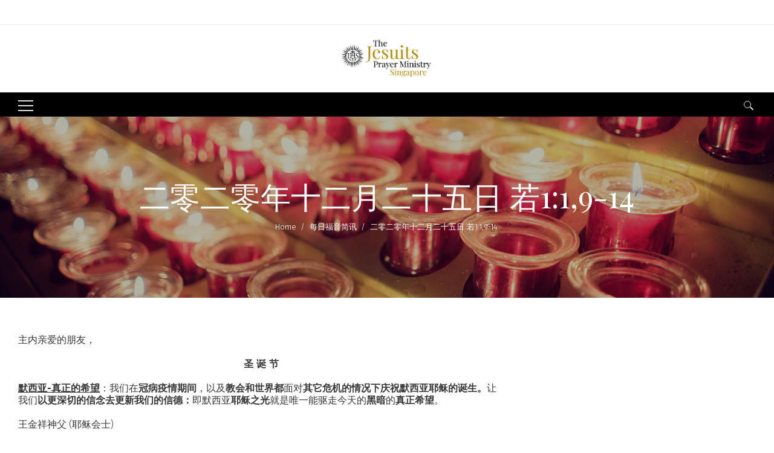

--- FILE ---
content_type: application/javascript
request_url: https://www.jesuit.org.sg/wp-content/plugins/apcore/vc_custom/assets/js/jquery.parallax.js?ver=1.1.1
body_size: 4968
content:
//============================================================
//
// The MIT License
//
// Copyright (C) 2014 Matthew Wagerfield - @wagerfield
//
// Permission is hereby granted, free of charge, to any
// person obtaining a copy of this software and associated
// documentation files (the "Software"), to deal in the
// Software without restriction, including without limitation
// the rights to use, copy, modify, merge, publish, distribute,
// sublicense, and/or sell copies of the Software, and to
// permit persons to whom the Software is furnished to do
// so, subject to the following conditions:
//
// The above copyright notice and this permission notice
// shall be included in all copies or substantial portions
// of the Software.
//
// THE SOFTWARE IS PROVIDED "AS IS", WITHOUT WARRANTY
// OF ANY KIND, EXPRESS OR IMPLIED, INCLUDING BUT NOT
// LIMITED TO THE WARRANTIES OF MERCHANTABILITY, FITNESS
// FOR A PARTICULAR PURPOSE AND NONINFRINGEMENT. IN NO
// EVENT SHALL THE AUTHORS OR COPYRIGHT HOLDERS BE LIABLE
// FOR ANY CLAIM, DAMAGES OR OTHER LIABILITY, WHETHER IN
// AN ACTION OF CONTRACT, TORT OR OTHERWISE, ARISING FROM,
// OUT OF OR IN CONNECTION WITH THE SOFTWARE OR THE USE
// OR OTHER DEALINGS IN THE SOFTWARE.
//
//============================================================

/**
 * jQuery || Zepto Parallax Plugin
 * @author Matthew Wagerfield - @wagerfield
 * @description Creates a parallax effect between an array of layers,
 *              driving the motion from the gyroscope output of a smartdevice.
 *              If no gyroscope is available, the cursor position is used.
 */
;(function($, window, document, undefined) {

  // Strict Mode
  'use strict';

  // Constants
  var NAME = 'parallax';
  var MAGIC_NUMBER = 30;
  var DEFAULTS = {
    relativeInput: false,
    clipRelativeInput: false,
    calibrationThreshold: 100,
    calibrationDelay: 500,
    supportDelay: 500,
    calibrateX: false,
    calibrateY: true,
    invertX: true,
    invertY: true,
    limitX: false,
    limitY: false,
    scalarX: 10.0,
    scalarY: 10.0,
    frictionX: 0.1,
    frictionY: 0.1,
    originX: 0.5,
    originY: 0.5,
    pointerEvents: true,
    precision: 1
  };

  function Plugin(element, options) {

    // DOM Context
    this.element = element;

    // Selections
    this.$context = $(element).data('api', this);
    this.$layers = this.$context.find('.layer');

    // Data Extraction
    var data = {
      calibrateX: this.$context.data('calibrate-x') || null,
      calibrateY: this.$context.data('calibrate-y') || null,
      invertX: this.$context.data('invert-x') || null,
      invertY: this.$context.data('invert-y') || null,
      limitX: parseFloat(this.$context.data('limit-x')) || null,
      limitY: parseFloat(this.$context.data('limit-y')) || null,
      scalarX: parseFloat(this.$context.data('scalar-x')) || null,
      scalarY: parseFloat(this.$context.data('scalar-y')) || null,
      frictionX: parseFloat(this.$context.data('friction-x')) || null,
      frictionY: parseFloat(this.$context.data('friction-y')) || null,
      originX: parseFloat(this.$context.data('origin-x')) || null,
      originY: parseFloat(this.$context.data('origin-y')) || null,
      pointerEvents: this.$context.data('pointer-events') || true,
      precision: parseFloat(this.$context.data('precision')) || 1
    };

    // Delete Null Data Values
    for (var key in data) {
      if (data[key] === null) delete data[key];
    }

    // Compose Settings Object
    $.extend(this, DEFAULTS, options, data);

    // States
    this.calibrationTimer = null;
    this.calibrationFlag = true;
    this.enabled = false;
    this.depthsX = [];
    this.depthsY = [];
    this.raf = null;

    // Element Bounds
    this.bounds = null;
    this.ex = 0;
    this.ey = 0;
    this.ew = 0;
    this.eh = 0;

    // Element Center
    this.ecx = 0;
    this.ecy = 0;

    // Element Range
    this.erx = 0;
    this.ery = 0;

    // Calibration
    this.cx = 0;
    this.cy = 0;

    // Input
    this.ix = 0;
    this.iy = 0;

    // Motion
    this.mx = 0;
    this.my = 0;

    // Velocity
    this.vx = 0;
    this.vy = 0;

    // Callbacks
    this.onMouseMove = this.onMouseMove.bind(this);
    this.onDeviceOrientation = this.onDeviceOrientation.bind(this);
    this.onOrientationTimer = this.onOrientationTimer.bind(this);
    this.onCalibrationTimer = this.onCalibrationTimer.bind(this);
    this.onAnimationFrame = this.onAnimationFrame.bind(this);
    this.onWindowResize = this.onWindowResize.bind(this);

    // Initialise
    this.initialise();
  }

  Plugin.prototype.transformSupport = function(value) {
    var element = document.createElement('div');
    var propertySupport = false;
    var propertyValue = null;
    var featureSupport = false;
    var cssProperty = null;
    var jsProperty = null;
    for (var i = 0, l = this.vendors.length; i < l; i++) {
      if (this.vendors[i] !== null) {
        cssProperty = this.vendors[i][0] + 'transform';
        jsProperty = this.vendors[i][1] + 'Transform';
      } else {
        cssProperty = 'transform';
        jsProperty = 'transform';
      }
      if (element.style[jsProperty] !== undefined) {
        propertySupport = true;
        break;
      }
    }
    switch(value) {
      case '2D':
        featureSupport = propertySupport;
        break;
      case '3D':
        if (propertySupport) {
          var body = document.body || document.createElement('body');
          var documentElement = document.documentElement;
          var documentOverflow = documentElement.style.overflow;
          var isCreatedBody = false;
          if (!document.body) {
            isCreatedBody = true;
            documentElement.style.overflow = 'hidden';
            documentElement.appendChild(body);
            body.style.overflow = 'hidden';
            body.style.background = '';
          }
          body.appendChild(element);
          element.style[jsProperty] = 'translate3d(1px,1px,1px)';
          propertyValue = window.getComputedStyle(element).getPropertyValue(cssProperty);
          featureSupport = propertyValue !== undefined && propertyValue.length > 0 && propertyValue !== "none";
          documentElement.style.overflow = documentOverflow;
          body.removeChild(element);
          if ( isCreatedBody ) {
            body.removeAttribute('style');
            body.parentNode.removeChild(body);
          }
        }
        break;
    }
    return featureSupport;
  };

  Plugin.prototype.ww = null;
  Plugin.prototype.wh = null;
  Plugin.prototype.wcx = null;
  Plugin.prototype.wcy = null;
  Plugin.prototype.wrx = null;
  Plugin.prototype.wry = null;
  Plugin.prototype.portrait = null;
  Plugin.prototype.desktop = !navigator.userAgent.match(/(iPhone|iPod|iPad|Android|BlackBerry|BB10|mobi|tablet|opera mini|nexus 7)/i);
  Plugin.prototype.vendors = [null,['-webkit-','webkit'],['-moz-','Moz'],['-o-','O'],['-ms-','ms']];
  Plugin.prototype.motionSupport = !!window.DeviceMotionEvent;
  Plugin.prototype.orientationSupport = !!window.DeviceOrientationEvent;
  Plugin.prototype.orientationStatus = 0;
  Plugin.prototype.transform2DSupport = Plugin.prototype.transformSupport('2D');
  Plugin.prototype.transform3DSupport = Plugin.prototype.transformSupport('3D');
  Plugin.prototype.propertyCache = {};

  Plugin.prototype.initialise = function() {

    // Configure Styles
    if (this.$context.css('position') === 'static') {
      this.$context.css({
        position:'relative'
      });
    }

    // Pointer events
    if(!this.pointerEvents){
      this.$context.css({
        pointerEvents: 'none'
      });
    }

    // Hardware Accelerate Context
    this.accelerate(this.$context);

    // Setup
    this.updateLayers();
    this.updateDimensions();
    this.enable();
    this.queueCalibration(this.calibrationDelay);
  };

  Plugin.prototype.updateLayers = function() {

    // Cache Layer Elements
    this.$layers = this.$context.find('.layer');
    this.depthsX = [];
    this.depthsY = [];

    // Configure Layer Styles
    this.$layers.css({
      position:'absolute',
      display:'block',
      left: 0,
      top: 0
    });
    this.$layers.first().css({
      position:'relative'
    });

    // Hardware Accelerate Layers
    this.accelerate(this.$layers);

    // Cache Depths
    this.$layers.each($.proxy(function(index, element) {
      //Graceful fallback on depth if depth-x or depth-y is absent
      var depth = $(element).data('depth') || 0;
      this.depthsX.push($(element).data('depth-x') || depth);
      this.depthsY.push($(element).data('depth-y') || depth);
    }, this));
  };

  Plugin.prototype.updateDimensions = function() {
    this.ww = window.innerWidth;
    this.wh = window.innerHeight;
    this.wcx = this.ww * this.originX;
    this.wcy = this.wh * this.originY;
    this.wrx = Math.max(this.wcx, this.ww - this.wcx);
    this.wry = Math.max(this.wcy, this.wh - this.wcy);
  };

  Plugin.prototype.updateBounds = function() {
    this.bounds = this.element.getBoundingClientRect();
    this.ex = this.bounds.left;
    this.ey = this.bounds.top;
    this.ew = this.bounds.width;
    this.eh = this.bounds.height;
    this.ecx = this.ew * this.originX;
    this.ecy = this.eh * this.originY;
    this.erx = Math.max(this.ecx, this.ew - this.ecx);
    this.ery = Math.max(this.ecy, this.eh - this.ecy);
  };

  Plugin.prototype.queueCalibration = function(delay) {
    clearTimeout(this.calibrationTimer);
    this.calibrationTimer = setTimeout(this.onCalibrationTimer, delay);
  };

  Plugin.prototype.enable = function() {
    if (!this.enabled) {
      this.enabled = true;
      if (this.orientationSupport) {
        this.portrait = null;
        window.addEventListener('deviceorientation', this.onDeviceOrientation);
        setTimeout(this.onOrientationTimer, this.supportDelay);
      } else {
        this.cx = 0;
        this.cy = 0;
        this.portrait = false;
        window.addEventListener('mousemove', this.onMouseMove);
      }
      window.addEventListener('resize', this.onWindowResize);
      this.raf = requestAnimationFrame(this.onAnimationFrame);
    }
  };

  Plugin.prototype.disable = function() {
    if (this.enabled) {
      this.enabled = false;
      if (this.orientationSupport) {
        window.removeEventListener('deviceorientation', this.onDeviceOrientation);
      } else {
        window.removeEventListener('mousemove', this.onMouseMove);
      }
      window.removeEventListener('resize', this.onWindowResize);
      cancelAnimationFrame(this.raf);
    }
  };

  Plugin.prototype.calibrate = function(x, y) {
    this.calibrateX = x === undefined ? this.calibrateX : x;
    this.calibrateY = y === undefined ? this.calibrateY : y;
  };

  Plugin.prototype.invert = function(x, y) {
    this.invertX = x === undefined ? this.invertX : x;
    this.invertY = y === undefined ? this.invertY : y;
  };

  Plugin.prototype.friction = function(x, y) {
    this.frictionX = x === undefined ? this.frictionX : x;
    this.frictionY = y === undefined ? this.frictionY : y;
  };

  Plugin.prototype.scalar = function(x, y) {
    this.scalarX = x === undefined ? this.scalarX : x;
    this.scalarY = y === undefined ? this.scalarY : y;
  };

  Plugin.prototype.limit = function(x, y) {
    this.limitX = x === undefined ? this.limitX : x;
    this.limitY = y === undefined ? this.limitY : y;
  };

  Plugin.prototype.origin = function(x, y) {
    this.originX = x === undefined ? this.originX : x;
    this.originY = y === undefined ? this.originY : y;
  };

  Plugin.prototype.clamp = function(value, min, max) {
    value = Math.max(value, min);
    value = Math.min(value, max);
    return value;
  };

  Plugin.prototype.css = function(element, property, value) {
    var jsProperty = this.propertyCache[property];
    if (!jsProperty) {
      for (var i = 0, l = this.vendors.length; i < l; i++) {
        if (this.vendors[i] !== null) {
          jsProperty = $.camelCase(this.vendors[i][1] + '-' + property);
        } else {
          jsProperty = property;
        }
        if (element.style[jsProperty] !== undefined) {
          this.propertyCache[property] = jsProperty;
          break;
        }
      }
    }
    element.style[jsProperty] = value;
  };

  Plugin.prototype.accelerate = function($element) {
    for (var i = 0, l = $element.length; i < l; i++) {
      var element = $element[i];
      this.css(element, 'transform', 'translate3d(0,0,0)');
      this.css(element, 'transform-style', 'preserve-3d');
      this.css(element, 'backface-visibility', 'hidden');
    }
  };

  Plugin.prototype.setPosition = function(element, x, y) {
    x += 'px';
    y += 'px';
    if (this.transform3DSupport) {
      this.css(element, 'transform', 'translate3d('+x+','+y+',0)');
    } else if (this.transform2DSupport) {
      this.css(element, 'transform', 'translate('+x+','+y+')');
    } else {
      element.style.left = x;
      element.style.top = y;
    }
  };

  Plugin.prototype.onOrientationTimer = function(event) {
    if (this.orientationSupport && this.orientationStatus === 0) {
      this.disable();
      this.orientationSupport = false;
      this.enable();
    }
  };

  Plugin.prototype.onCalibrationTimer = function(event) {
    this.calibrationFlag = true;
  };

  Plugin.prototype.onWindowResize = function(event) {
    this.updateDimensions();
  };

  Plugin.prototype.onAnimationFrame = function() {
    this.updateBounds();
    var dx = this.ix - this.cx;
    var dy = this.iy - this.cy;
    if ((Math.abs(dx) > this.calibrationThreshold) || (Math.abs(dy) > this.calibrationThreshold)) {
      this.queueCalibration(0);
    }
    if (this.portrait) {
      this.mx = this.calibrateX ? dy : this.iy;
      this.my = this.calibrateY ? dx : this.ix;
    } else {
      this.mx = this.calibrateX ? dx : this.ix;
      this.my = this.calibrateY ? dy : this.iy;
    }
    this.mx *= this.ew * (this.scalarX / 100);
    this.my *= this.eh * (this.scalarY / 100);
    if (!isNaN(parseFloat(this.limitX))) {
      this.mx = this.clamp(this.mx, -this.limitX, this.limitX);
    }
    if (!isNaN(parseFloat(this.limitY))) {
      this.my = this.clamp(this.my, -this.limitY, this.limitY);
    }
    this.vx += (this.mx - this.vx) * this.frictionX;
    this.vy += (this.my - this.vy) * this.frictionY;
    for (var i = 0, l = this.$layers.length; i < l; i++) {
      var depthX = this.depthsX[i];
      var depthY = this.depthsY[i];
      var layer = this.$layers[i];
      var xOffset = this.vx * (depthX * (this.invertX ? -1 : 1));
      var yOffset = this.vy * (depthY * (this.invertY ? -1 : 1));
      this.setPosition(layer, xOffset, yOffset);
    }
    this.raf = requestAnimationFrame(this.onAnimationFrame);
  };

  Plugin.prototype.onDeviceOrientation = function(event) {

    // Validate environment and event properties.
    if (!this.desktop && event.beta !== null && event.gamma !== null) {

      // Set orientation status.
      this.orientationStatus = 1;

      // Extract Rotation
      var x = (event.beta  || 0) / MAGIC_NUMBER; //  -90 :: 90
      var y = (event.gamma || 0) / MAGIC_NUMBER; // -180 :: 180

      // Detect Orientation Change
      var portrait = window.innerHeight > window.innerWidth;
      if (this.portrait !== portrait) {
        this.portrait = portrait;
        this.calibrationFlag = true;
      }

      // Set Calibration
      if (this.calibrationFlag) {
        this.calibrationFlag = false;
        this.cx = x;
        this.cy = y;
      }

      // Set Input
      this.ix = x;
      this.iy = y;
    }
  };

  Plugin.prototype.onMouseMove = function(event) {

    // Cache mouse coordinates.
    var clientX = event.clientX;
    var clientY = event.clientY;

    // Calculate Mouse Input
    if (!this.orientationSupport && this.relativeInput) {

      // Clip mouse coordinates inside element bounds.
      if (this.clipRelativeInput) {
        clientX = Math.max(clientX, this.ex);
        clientX = Math.min(clientX, this.ex + this.ew);
        clientY = Math.max(clientY, this.ey);
        clientY = Math.min(clientY, this.ey + this.eh);
      }

      // Calculate input relative to the element.
      this.ix = (clientX - this.ex - this.ecx) / this.erx;
      this.iy = (clientY - this.ey - this.ecy) / this.ery;

    } else {

      // Calculate input relative to the window.
      this.ix = (clientX - this.wcx) / this.wrx;
      this.iy = (clientY - this.wcy) / this.wry;
    }
  };

  var API = {
    enable: Plugin.prototype.enable,
    disable: Plugin.prototype.disable,
    updateLayers: Plugin.prototype.updateLayers,
    calibrate: Plugin.prototype.calibrate,
    friction: Plugin.prototype.friction,
    invert: Plugin.prototype.invert,
    scalar: Plugin.prototype.scalar,
    limit: Plugin.prototype.limit,
    origin: Plugin.prototype.origin
  };

  $.fn[NAME] = function (value) {
    var args = arguments;
    return this.each(function () {
      var $this = $(this);
      var plugin = $this.data(NAME);
      if (!plugin) {
        plugin = new Plugin(this, value);
        $this.data(NAME, plugin);
      }
      if (API[value]) {
        plugin[value].apply(plugin, Array.prototype.slice.call(args, 1));
      }
    });
  };

})(window.jQuery || window.Zepto, window, document);

/**
 * Request Animation Frame Polyfill.
 * @author Tino Zijdel
 * @author Paul Irish
 * @see https://gist.github.com/paulirish/1579671
 */
;(function() {

  var lastTime = 0;
  var vendors = ['ms', 'moz', 'webkit', 'o'];

  for(var x = 0; x < vendors.length && !window.requestAnimationFrame; ++x) {
    window.requestAnimationFrame = window[vendors[x]+'RequestAnimationFrame'];
    window.cancelAnimationFrame = window[vendors[x]+'CancelAnimationFrame'] || window[vendors[x]+'CancelRequestAnimationFrame'];
  }

  if (!window.requestAnimationFrame) {
    window.requestAnimationFrame = function(callback, element) {
      var currTime = new Date().getTime();
      var timeToCall = Math.max(0, 16 - (currTime - lastTime));
      var id = window.setTimeout(function() { callback(currTime + timeToCall); },
        timeToCall);
      lastTime = currTime + timeToCall;
      return id;
    };
  }

  if (!window.cancelAnimationFrame) {
    window.cancelAnimationFrame = function(id) {
      clearTimeout(id);
    };
  }

}());
